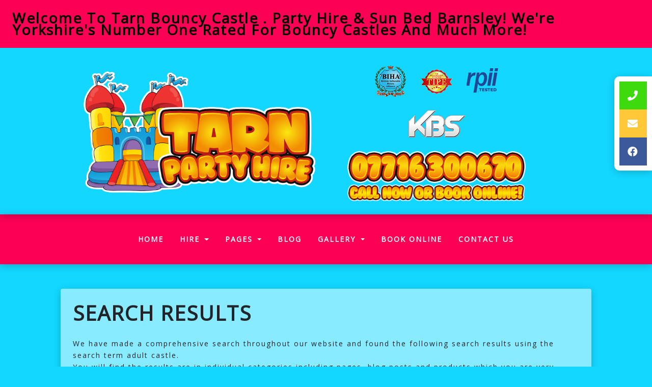

--- FILE ---
content_type: text/html; charset=UTF-8
request_url: https://www.tarncastles.com/search/adult-castle.php
body_size: 3670
content:
<!doctype html> <!--[if lt IE 7]>      <html class="no-js lt-ie9 lt-ie8 lt-ie7" lang=""> <![endif]--> <!--[if IE 7]>         <html class="no-js lt-ie9 lt-ie8" lang=""> <![endif]--> <!--[if IE 8]>         <html class="no-js lt-ie9" lang=""> <![endif]--> <!--[if gt IE 8]><!--> <html class="no-js" lang="en"> <!--<![endif]--> <head> <meta charset="utf-8"> <meta name="viewport" content="width=device-width, initial-scale=1"> <meta name="description" content="Adult Castle Search Results. Pages & Products Found 2"> <meta name="author" content="Tarn Bouncy Castle Party Hire  sunbed hire barnsley"> <link rel="canonical" href="https://www.tarncastles.com/search/adult-castle.php" /> <title>Adult Castle Search Results Tarn Party Hire Bouncy Castle , sun bed Hire Ball Pool , Mascots, Soft Play Disco Dome Photo Booth Hire Barnsley</title> <link rel="shortcut icon" type="image/x-icon" href="/images/icon.png"> <link rel="stylesheet" href="//res.cloudinary.com/kbs/raw/upload/source/tem_001.min.css"> <link rel="stylesheet" href="/assets/css/custom.css?v=6967785060312"> <script type="application/ld+json"></script> </head> <body> <div id="fb-root"></div> <!--[if lt IE 8]>
        <p class="browserupgrade">You are using an <strong>outdated</strong> browser. Please <a href="http://browsehappy.com/">upgrade your browser</a> to improve your experience.</p>
    <![endif]--> <header id="header" class="header_section"> <div class="container-fluid"> <div class="promoBar overflow-hidden row"> <div class="col-lg-12 p-4" style="background-color: #fc0055;"> <div class="marquee fz-28" style="color: #000000;"> <strong>Welcome To Tarn Bouncy Castle .  Party Hire &amp; Sun Bed Barnsley! We&apos;re Yorkshire&apos;s Number One Rated For Bouncy Castles And Much More!</strong> </div> </div> </div> <div class="col-lg-10 offset-lg-1"> <div class="row align-items-center"> <div class="col-md-6"> <a href="/" title="Tarn Bouncy Castle Party Hire  sunbed hire barnsley"> <img src="/images/logo.png" class="img-fluid mx-auto d-block" alt="Tarn Bouncy Castle Party Hire  sunbed hire barnsley"> </a> </div> <div class="col-md-6 col-xl-5"> <div class="p-4 text-center"> <div class="web-icons d-inline-block"> <img src="//res.cloudinary.com/kbs/image/upload/images/biha-logo.png" class="img-fluid" data-toggle="tooltip" data-placement="bottom" title="BIHA Member" alt="BIHA Member"> <img src="//res.cloudinary.com/kbs/image/upload/images/tipe-logo.png" class="img-fluid" data-toggle="tooltip" data-placement="bottom" title="TIPE Member" alt="TIPE Member"> <img src="//res.cloudinary.com/kbs/image/upload/images/rpii-logo.png" class="img-fluid" data-toggle="tooltip" data-placement="bottom" title="RPII Tested" alt="RPII Tested"> <img src="//res.cloudinary.com/kbs/image/upload/images/kbs-logo.png" class="img-fluid" data-toggle="tooltip" data-placement="bottom" title="Booking System &amp; Website by Kool Booking Systems" alt="Kool Booking Systems"> </div> <a href="tel:" title="Call Us Today "> <img src="/images/phone-number.png" class="img-fluid mx-auto d-block" data-toggle="tooltip" title="Call us today!" alt="Call Us Today "> </a> <img src="/images/call-today.png" class="img-fluid mx-auto d-block" data-toggle="tooltip" title="Call Us Today!" 
                            </a> </div> </div> </div> </div> </div> </header> <nav class="navbar sticky-top text-center navbar-expand-lg"> <div class="container-fluid"> <span class="navbar-brand d-md-block d-lg-none mb-0 h1">Menu</span> <button class="navbar-toggler" type="button" data-toggle="collapse" data-target="#navbarSupportedContent" aria-controls="navbarSupportedContent" aria-expanded="false" aria-label="Toggle navigation"> <i class="fa fa-bars"></i> </button> <div class="collapse navbar-collapse text-center" id="navbarSupportedContent"> <ul class="nav navbar-nav mx-auto"> <li class="nav-item active"><a class="nav-link" href="/">Home <span class="sr-only">(current)</span></a></li> <li class="dropdown"> <a class="nav-link dropdown-toggle" data-toggle="dropdown" role="button" aria-haspopup="true" aria-expanded="false">Hire <span class="caret"></span></a> <ul class="dropdown-menu"> <li class="nav-item"><a class="dropdown-item" href="/categories/bouncy-castles.php">Bouncy Castles</a></li> <li class="nav-item"><a class="dropdown-item" href="/categories/bouncy-castle-slide-combo.php">Bouncy Castle &amp; Slide Combo</a></li> <li class="nav-item"><a class="dropdown-item" href="/categories/adult-bouncy-castles.php">Adult Bouncy Castles</a></li> <li class="nav-item"><a class="dropdown-item" href="/categories/disco-domes.php">Disco Domes</a></li> <li class="nav-item"><a class="dropdown-item" href="/categories/ball-pool-soft-play-hire.php">Ball Pool &amp; Soft Play Hire</a></li> <li class="nav-item"><a class="dropdown-item" href="/categories/wedding-hire.php">Wedding Hire</a></li> <li class="nav-item"><a class="dropdown-item" href="/categories/winter-indoor-offers.php">Winter Indoor Offers</a></li> <li class="nav-item"><a class="dropdown-item" href="/categories/party-pack.php">Party Packages</a></li> <li class="nav-item"><a class="dropdown-item" href="/categories/add-ons.php">Add Ons</a></li> <li class="nav-item"><a class="dropdown-item" href="/categories/caravan-hire.php">Caravan Hire</a></li> <li class="nav-item"><a class="dropdown-item" href="/categories/sun-bed-hire-barnsley-sheffield-doncaster.php">Sun-bed Hire Barnsley , Sheffield , Doncaster</a></li> </ul> </li> <li class="dropdown"> <a class="nav-link dropdown-toggle" data-toggle="dropdown" role="button" aria-haspopup="true" aria-expanded="false">Pages <span class="caret"></span></a> <ul class="dropdown-menu"> <li class="nav-item"><a class="dropdown-item" href="/pages/faqs.php">Faqs</a></li> <li class="nav-item"><a class="dropdown-item" href="/pages/terms-and-cond.php">Terms And Conditions</a></li> <li class="nav-item"><a class="dropdown-item" href="/pages/booking-deposits-must-read-before-booking.php">Booking Deposits - Must Read Before Booking</a></li> <li class="nav-item"><a class="dropdown-item" href="/pages/party-invites.php">Party Invitations</a></li> <li class="nav-item"><a class="dropdown-item" href="/reviews.php">Reviews</a></li> </ul> </li> <li class="nav-item"><a class="nav-link" href="/blog.php">Blog</a></li> <li class="nav-item dropdown"> <a class="nav-link dropdown-toggle" data-toggle="dropdown" role="button" aria-haspopup="true" aria-expanded="false">Gallery <span class="caret"></span></a> <ul class="dropdown-menu"> <li class="nav-item"><a class="dropdown-item" href="/gallery/gallery.php">Gallery</a></li> <li class="nav-item"><a class="dropdown-item" href="/gallery/bouncy-castle-hire-barnsley.php">Bouncy Castle Hire Barnsley</a></li> </ul> </li> <li class="nav-item"><a class="nav-link" href="/bookings.php">Book Online</a></li> <li class="nav-item"><a class="nav-link" href="/contact.php">Contact Us</a></li> </ul> </div> </div> </nav> <section id="contact"> <div class="icon-bar"> <a href="tel:" class="phone"><i class="fa fa-phone"></i></a> <a href="mailto:tarnbouncycastles@icloud.com" class="email"><i class="fa fa-envelope"></i></a> <a href="https://www.facebook.com/barnsleybouncycastlehire/?fref=ts" target="_blank" class="facebook"><i class="fab fa-facebook"></i></a> </div> </section><div id="main"> <section id="search"> <div class="container-fluid"> <div class="col-lg-10 offset-lg-1 pt-5"> <div class="row"> <div class="underlay w-100 rounded"> <div class="col-12 p-4"> <h1>Search Results</h1> <p>We have made a comprehensive search throughout our website and found the following search results using the search term adult castle.</p> <p>You will find the results are in individual categories including pages, blog posts and products which you are very welcome to peruse in order for you to find what you are looking for.</p> <p>Our search results include the relevant products that are associated with your search criteria and may also include other associated hire products that you may be interested in. Should you not find what you are looking for, please feel very welcome to call us on  or email us on tarnbouncycastles@icloud.com where we will be pleased to assist.</p> <div class="pt-5"> <h2>Pages</h2> <ul> <li><a href="/pages/terms-and-cond.php">Terms And Conditions</a></li> </ul> </div> <div class="pt-5"> <h2>Blog Posts</h2> <ul> <li><a href="/blog/safety.php">Safety</a> - Posted on:  3 May 2017</li> </ul> </div> </div> </div> </div> </div> </div> </section> </div><section class="widget_section"> <div class="container-fluid"> <div class="col-lg-10 offset-lg-1"> <div class="row"> <div class="col-md-4 col-12 p-t-20 about"> <h4 class="footer-text c-white m-0 m-b-10">Bouncy Castle Hire Barnsley Sun Bed  Ball Pool Hire Soft Play Mascot Hire  Photo Booth Hire</h4> <p class="footer-text c-white">Our Bouncy Castles sunbed Ball Pools Soft Play Photo Booth Hire ect. are available to hire in the Barnsley  Dearne Valley Sheffiield Rotherham Wakefield Doncaster  Wakefiled  Pontefract and surrounding areas. We have everything from themed Ball Pools to WhiteCream Adult Castles we hold 5 million public liability fully RPII trained with certificates.</p> </div> <div class="col-md-4 col-12 p-t-20"> <img src="/images/logo.png" class="img-fluid d-block mx-auto h-120" alt="Tarn Bouncy Castle Party Hire  sunbed hire barnsley"> <img src="//res.cloudinary.com/kbs/image/upload/images/cc-badges.png" class="img-fluid d-block mx-auto m-t-10" title="Secure Payments By PayPal & Stripe" alt="Secure Payments By PayPal & Stripe"> </div> <div class="col-md-4 col-12 p-t-20 contact"> <h4 class="footer-text m-0 m-b-10">Contact Tarn Bouncy Castle Party Hire  sunbed hire barnsley</h4> <ul class="fa-ul footer-text c-white"> <li><i class="fa-li fa fa-map-marker m-r-10"></i> <a class="footer-text" href="https://www.google.co.uk/maps/place/S701RJ/" data-toggle="tooltip" title="Our address">Tarn Bouncy Castle Party Hire  sunbed hire barnsley, Queens Street, Barnsley, S701RJ</a></li> <li><i class="fa-li fa fa-phone m-r-10"></i> <a class="footer-text" href="tel:" data-toggle="tooltip" title="Call us today!"></a></li> <li><i class="fa-li fa fa-mobile m-r-10"></i> <a class="footer-text" href="tel:07716300670" data-toggle="tooltip" title="Call us today!">07716300670</a></li> <li><i class="fa-li fa fa-envelope m-r-10"></i> <a class="footer-text" href="mailto:tarnbouncycastles@icloud.com" data-toggle="tooltip" title="Send us an email!">tarnbouncycastles@icloud.com</a></li> <li><i class="fa-li fa fa-sitemap m-r-10"></i> <a class="footer-text" href="https://www.tarncastles.com/sitemap.xml" data-toggle="tooltip" title="Sitemap">Sitemap</a></li> </ul> </div> <div class="col-12"> <nav class="nav-footer pt-10"> <ul> <li><a href="/pages/privacy-policy.php">Privacy Policy</a></li> </ul> </nav> </div> </div> </div> </div> </section> <footer class="footer_section"> <div class="container-fluid"> <div class="col-lg-10 offset-lg-1"> <div class="row"> <div class="col-lg-6"> <div class="copyright">Tarn Bouncy Castle Party Hire  sunbed hire barnsley &copy; 2021. All rights reserved.</div> </div> <div class="col-lg-6"> <div class="kbs"><a href="https://www.koolbookingsystems.co.uk">BOOKING SYSTEMS & WEBSITE DESIGN <img src="//res.cloudinary.com/kbs/image/upload/f_auto,w_50/kbs/kbs.png" alt="Kool Booking Systems"></a></div> </div> </div> </div> </div> </footer> <a data-scroll href="#header" id="scroll-to-top"><i class="fa fa-arrow-up"></i></a> <div id="pageOverlay"></div> <div id="cartDrawer"> <div class="cart-header"> <span class="cart-title">SHOPPING CART</span> <button class="close-cart" aria-label="Close">&times;</button> </div> <div class="cart-body" id="cartContent"> <p class="text-muted text-center p-3">Loading cart...</p> </div> <div class="cart-footer"> <div class="d-flex justify-content-between p-2"> <strong>Subtotal:</strong> <span id="cartSubtotal">&pound;<span>0.00</span></span> </div> <div class="d-flex p-2"> <a href="/cart.php" class="btn btn-dark btn-block">VIEW CART</a> </div> </div> </div> <script src="//res.cloudinary.com/kbs/raw/upload/source/all.min.js"></script> <script src="//shared.kbsystems.co.uk/main.min.js?v=6967785060312"></script> <script src="//shared.kbsystems.co.uk/app.min.js?v=6967785060312"></script> <link rel="stylesheet" href="//shared.kbsystems.co.uk/templates/tem_001/_override.css?v=6967785060312"> <script async src="//www.google.com/recaptcha/api.js"></script> <style type="text/css">
        .datepicker table tr td.disabled, .datepicker table tr td.disabled:hover {
            color: #000;
            background-color: #ff7676;
            border-radius: 0;
        }
        .datepicker table tr td.active{
            color: #000;    
            background-color: #52b9fd !important;
            background: 0 0;
            border-radius: 0;
        }
        .datepicker table tr td.active:hover {
            color: #000;    
            background-color: #abdeff !important;
            background: 0 0;
            border-radius: 0;
        }
        .datepicker table tr td.day:not(.disabled) {
            color: #000;
            background-color: #52fd7b;
            border-radius: 0;
        }
        .datepicker table tr td.day:not(.disabled):hover {
            color: #000;
            background-color: #baffcb;
            border-radius: 0;
        }
    </style> <script type="text/javascript">
        var currency = 'pound';   
    $('.fb-page').attr('data-width', $('.fb').width());
    $('.datepicker').attr('readonly', 'readonly');
    </script> </body> </html>

--- FILE ---
content_type: text/css
request_url: https://www.tarncastles.com/assets/css/custom.css?v=6967785060312
body_size: 244
content:
body{
	background-color: #13d7ff;
}

.underlay {
    background: rgba(255, 255, 255, 0.5);
}

.text-color {
	color: #fff !important; 
}
/*
.menu-links a {
	color: #fff !important; 
	background-color: #e83e8c !important; 
	border-color: #CF2573 !important;
}

.menu-links a:hover, .menu-links a.hovered:hover {
	color: #fff !important; 
	background-color: #c31f6b !important; 
	border-color: #c31f6b !important;
}
*/
.navbar{
	background-color: #fc0055;
}

.widget_section {
	background: #195FE1;
}

.cart-summary .cart-summary-wrap,
.cart-table .cart-header{	
	background:#195FE1;
	color:#ffffff;
}

.footer_section{
    background-color: #222;
    border-top: 1px solid #272727;
}

.product-details .prod-tabs .tab-btns .tab-btn{	
	background:#fc0055;
	border:2px solid #fc0055;
}

.product-details .prod-tabs .tab-btns .tab-btn:hover,
.product-details .prod-tabs .tab-btns .tab-btn.active-btn{
	background:#fc0055;
}

.product-details .prod-tabs .tabs-content{
	border:2px solid #3885e0;
}
